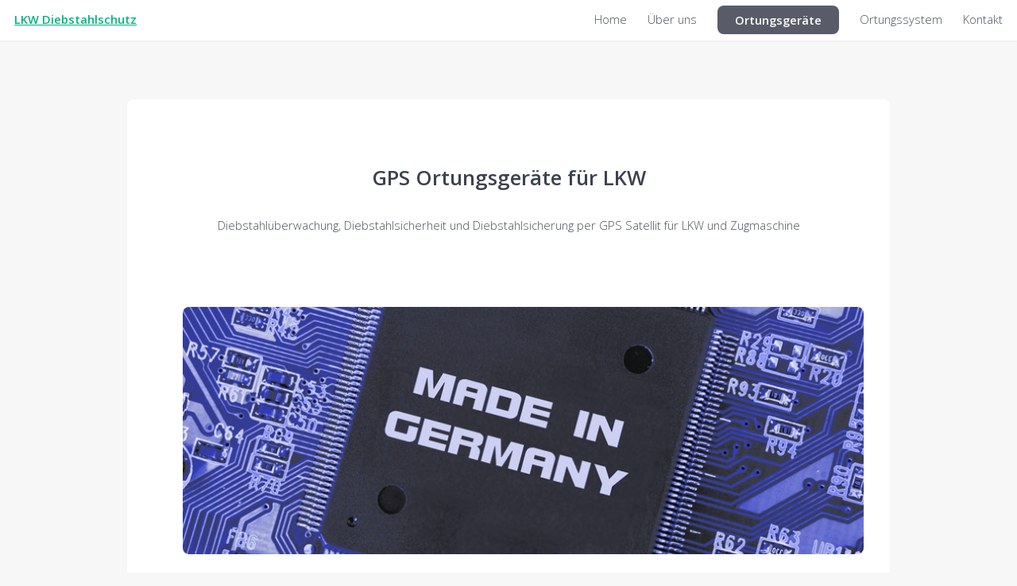

--- FILE ---
content_type: text/html
request_url: https://www.lkw-diebstahlschutz.de/ortungsgeraet-lkw.html
body_size: 4718
content:
<!DOCTYPE HTML>
<!--
	Cogent by Pixelarity
	pixelarity.com | hello@pixelarity.com
	License: pixelarity.com/license
-->
<html lang="de">

<head>
<meta charset="utf-8" />
<title>GPS Ortungsgerät für LKW Diebstahlschutz</title>
<meta name="description" content="Mit dem GPS Ortungsgerät kann man LKW per GPS orten, überwachen und vor Diebstahl, Missbrauch und Unterschlagung sichern und schützen">
<meta name="keywords" content="LKW, GPS Ortungsgerät, Diebstahlschutz, Diebstahl, Missbrauch, Unterschlagung, GPS, orten, überwachen, sichern, schützen">
<meta name="siteinfo" content="https://www.lkw-diebstahlschutz.de/robots.txt">
<meta name="robots" content="index, follow">
<meta name="revisit-after" content="7 days">
<meta name="language" content="de" />
<meta name="author" content="Christian Kompart">

<meta name="viewport" content="width=device-width, initial-scale=1" />
<!--[if lte IE 8]><script src="assets/js/ie/html5shiv.js"></script><![endif]-->
<link rel="stylesheet" href="assets/css/main.css" />
<!--[if lte IE 8]><link rel="stylesheet" href="assets/css/ie8.css" /><![endif]-->
<!--[if lte IE 9]><link rel="stylesheet" href="assets/css/ie9.css" /><![endif]-->
<link rel="shortcut icon" href="images/favicon.ico" type="image/ico">
<!-- <link rel="icon" href="images/favicon.ico"> -->
</head>

<body>

		<!-- Header -->
			<header id="header">
				<span><a id="logo" href="https://www.lkw-diebstahlschutz.de">LKW Diebstahlschutz</a></span>
				<nav id="nav">
					<ul>
						<li><a href="https://www.lkw-diebstahlschutz.de" title="LKW Diebstahlschutz">Home</a></li>
						<li>
							<a href="https://www.lkw-diebstahlschutz.de/gps-ueberwachung-lkw.html" title="GPS Diebstahlüberwachung für LKW und Zugmaschine">Über uns</a>
							<ul>
								<li><a href="https://www.lkw-diebstahlschutz.de/diebstahlsicherung-lkw.html" title="GPS Diebstahlsicherung für LKW und Zugmaschine">Telematiksystem</a></li>
								<li><a href="https://www.lkw-diebstahlschutz.de/Hilfe/sim-karte-ortungsgeraet.html" title="SIM Karte für GPS Tracker in LKW und Zugmaschine">SIM-Karte</a></li>
							</ul>
						</li>

						<li><a href="https://www.lkw-diebstahlschutz.de/ortungsgeraet-lkw.html" title="GPS Ortungsgerät für LKW Diebstahlschutz" class="button">Ortungsgeräte</a>
							<ul>
								<li><a href="https://www.lkw-diebstahlschutz.de/gps-tracker-lkw.html" title="GPS Tracker für LKW Diebstahlschutz">GPS Tracker kompakt</a></li>
								<li><a href="https://www.lkw-diebstahlschutz.de/peilsender-lkw.html" title="GPS Tracker für LKW Diebstahlschutz">GPS Peilsender mobil</a></li>								
								<li><a href="https://www.lkw-diebstahlschutz.de/blackbox-lkw.html" title="GPS Blackbox für LKW Diebstahlschutz">GPS Blackbox Fahrer-ID</a></li>
								<li><a href="https://www.lkw-diebstahlschutz.de/gps-trailer-id.html" title="GPS Ortungsgerät mit Trailer ID">GPS Ortungsgerät Trailer-ID</a></li>
								<li><a href="https://www.lkw-diebstahlschutz.de/gps-ortungsmodul-lkw-trailer.html" title="GPS Diebstahlschutz für Wechselbrücke Auflieger Trailer Anhänger">GPS Ortungsmodul autark</a></li>
							</ul>
	                    </li>

						<li><a href="https://www.lkw-diebstahlschutz.de/ortungssystem-lkw.html" title="GPS Ortungssystem für LKW Diebstahlüberwachung">Ortungssystem</a>
							<ul>
								<li><a href="https://www.lkw-diebstahlschutz.de/gps-ortung-lkw.html" title="GPS Ortung zum LKW Diebstahlschutz">GPS Fahrzeugortung</a></li>
								<li><a href="https://www.lkw-diebstahlschutz.de/gps-route-lkw.html" title="GPS Routenverfolgung zum LKW Diebstahlschutz">GPS Routenverfolgung</a></li>
								<li><a href="https://www.lkw-diebstahlschutz.de/geofence-alarm-lkw.html" title="Überwachung Geofence und Geozone bei LKW Diebstahl">Geofence-Alarm</a></li>
								<li><a href="https://www.lkw-diebstahlschutz.de/wegfahrsperre-lkw.html" title="Fernabschaltung und Wegfahrsperre für LKW und Zugmaschine">Fernabschaltung</a></li>
							</ul>
	                    </li>
						<li><a href="https://www.lkw-diebstahlschutz.de/kontakt.html" title="LKW Diebstahlschutz">Kontakt</a></li>
					</ul>
				</nav>
			</header>

		<!-- Main -->
			<section id="main" class="wrapper">
				<div class="container box big">

					<header class="major special">
						<h1>GPS Ortungsgeräte für LKW</h1>
						<p>Diebstahlüberwachung, Diebstahlsicherheit und Diebstahlsicherung per GPS Satellit für LKW und Zugmaschine</p>
					</header>

                    <span class="image fit"><img src="images/GPS-Ortungstechnik.jpg" alt="GPS Ortungstechnik für LKW Diebstahlsicherung" /></span>
					<h2>GPS Ortungsgerät für LKW und Zugmaschine</h2>
					<p>Mit unseren GPS Ortungsgeräten, Ortungsmodulen und Peilsendern können Sie 
                    ihren LKW und ihre Zugmaschine wirksam vor Diebstahl oder Missbrauch schützen und sichern. 
					Das GPS Ortungsgerät besteht aus mehreren elektronischen Komponenten wie einem 
					sehr leistungsfähigen GPS Satellitenempfänger, einem Bordrechner mit einer 
                    entsprechenden Softwarekonfiguration sowie einer GSM Mobilfunkeinheit. 
                    Der Bordrechner steuert das GPS Ortungsgerät vollkommen autonom und sendet die empfangenen GPS Koordinaten 
                    und erfassten Fahrzeugdaten wie z.B. Zündung oder Motorsignal über die GSM-Mobilfunkeinheit 
                    in Echtzeit an unsere Internetserver.
					Zurzeit nutzen unsere Ortungsgeräte ausschließlich das GPS Satellitensystem. 
                    Zukünftig werden unsere Ortungsgeräte auch das Galileo Satellitensystem nutzen 
                    können, wenn dieses betriebsbereit ist.
                    </p>

					<h3>GPS Tracker zum Festeinbau in LKW und Zugmaschine</h3>
					<p><span class="image left"><img src="images/GPS-Tracker-LKW-Zugmaschine.jpg" alt="LKW Diebstahlschutz mit GPS Tracker"></span>
                    Der <b>kompakte GPS Tracker</b> mit integrierten Antennen 
                    im IP54-Kunststoffgehäuse wird an Plus (KL30), Minus (KL31) 
                    und optional an die Zündung (KL15) im LKW angeschlossen.
                    Durch die kompakte Bauform ist ein einfacher und schneller Einbau in der Zugmaschine möglich.
                    Das GPS Tracking des LKW erfolgt in Echtzeit bei Zündung EIN und bei Bewegung.
                    Der im GPS Tracker integrierte Notstrom-Akku ermöglicht die Diebstahlüberwachung, 
                    Alarmierung und und GPS Ortung des LKW
                    <br>
					auch bei abgeklemmter LKW-Batterie noch in folgenden Zeiträumen.
                    <br>
                    • bis zu 6 Stunden im Dauerbetrieb in Echtzeit<br>
                    • bis zu 7 Tage mit 1 Positionsmeldung pro Tag<br>
                    • bis zu 30 Tage mit Überwachung der Bewegung
                    </p>
                    <p><a href="https://www.lkw-diebstahlschutz.de/gps-tracker-lkw.html" class="button special"> 99 Euro </a> zuzüglich Mwst. + Versand</p>

                    <hr>
					
					<h3>mobiler GPS Peilsender mit USB Anschluss für LKW und Zugmaschine</h3>
					<p><span class="image left"><img src="images/GPS-Peilsender-USB-LKW-Zugmaschine.jpg" alt="LKW Diebstahlschutz mit mobilen GPS Peilsender"></span>
                    Unser <b>mobiler GPS Peilsender mit USB Anschluss</b> integrierten Antennen und Rüttelsensor 
					wird einfach an der USB Buchse oder über ein Anschlusskabel am Zigarettenanzünder 
					im LKW angeschlossen. 
					Durch die kleine Bauform kann der mobiler GPS Peilsender ganz einfach an verschiedenen 
					Stellen in der Zugmaschine platziert werden.
					<br>
					Die GPS Ortung des LKW erfolgt in Echtzeit bei Bewegung oder im Zeitintervall.
					Der integrierte 2.600mAh Li-Polymer Akku ermöglicht die Fahrzeugortung, 
					nach vollständiger Aufladung mit einem 220V Netzteil, 
					auch ohne Bordnetz in folgenden Zeiträumen:
					<br>
					• bis zu 48 Stunden im Dauerbetrieb in Echtzeit<br>
					• bis zu 10 Tage mit 5 Minuten Positionsmeldung<br>
					• bis zu 20 Tage mit Überwachung der Bewegung (Rüttelsensor)
                    </p>
                    <p><a href="https://www.lkw-diebstahlschutz.de/peilsender-lkw.html" class="button special"> 89 Euro </a> zuzüglich Mwst. + Versand</p>					
                    <hr>

					<h3>GPS Blackbox mit Fahreridentifikation, Fernabschaltung und Tanküberwachung zum Festeinbau in LKW und Zugmaschine</h3>
					<p><span class="image left"><img src="images/GPS-Blackbox-LKW-Zugmaschine.jpg" alt="LKW Diebstahlschutz mit GPS Blackbox"></span>
                    Die GPS Blackbox im robusten Metallgehäuse wird an Plus (KL30), Minus (KL31) 
                    und an die Zündung (KL15) im LKW angeschlossen. 
                    Über den Ausgang der GPS Blackbox ist die Fernabschaltung z.B. des Anlassers 
                    in der Zugmaschine möglich.
                    <br>
                    Das GPS Tracking des LKW erfolgt in Echtzeit bei Zündung EIN und bei Bewegung.
                    Der in der GPS Blackbox integrierte Notstrom-Akku ermöglicht die Diebstahlüberwachung, 
                    Alarmierung und und GPS Ortung der Zugmaschine
					auch bei abgeklemmter LKW-Batterie noch in folgenden Zeiträumen.
                    <br>
					• bis zu 12 Stunden im Dauerbetrieb in Echtzeit<br>
                    • bis zu 30 Tage mit 1 Positionsmeldung pro Tag<br>
                    • bis zu 100 Tage mit Überwachung der Bewegung
                    </p>
                    <p><a href="https://www.lkw-diebstahlschutz.de/blackbox-lkw.html" class="button special"> 268 Euro </a> zuzüglich Mwst. + Versand</p>
					
					<hr>
					
					<h3>GPS Ortungsgerät mit automatischer Trailer ID zum Festeinbau in LKW und Zugmaschine</h3>
					<p><span class="image left"><img src="images/GPS-Ortungsgeraet-Trailer-ID-LKW.jpg" alt="LKW Diebstahlschutz mit GPS Ortungsgerät"></span>
                    Mit der Trailer ID können Sie den Anhänger über das GPS Ortungsgerät 
                    in der Zugmaschine per GPS überwachen.
					<br>
					Das GPS Ortungsgerät wird an Plus (KL30), Minus (KL31) und an die Zündung (KL15) 
					in der Zugmaschine angeschlossen.
					Alternativ kann das GPS Ortungsgerät auch mit einem KFZ-Stecker mobil an der 
                    Bordsteckdose in der Zugmaschine betrieben werden.
                    An jeden Trailer, Anhänger, Auflieger oder Wechselbrücke wird ein 
					kleiner wetterfester Bluetooth Transponder befestigt.
					Der Funkradius des Transponders beträgt je nach Typ zwischen 50m und 100m.
                    <br>
                    Der Anhänger wird automatisch von der Zugmaschine per Funk 
					über den Bluetooth Transponder identifiziert, 
                    wenn dieser am LKW angekoppelt wird.
                    So können Sie mit dem GPS Ortungsgerät automatisch jeden Trailer, Anhänger,
                    Auflieger und jede Wechselbrücke zusammen mit der Zugmaschine per GPS orten.
                    </p>
                    <p><a href="https://www.lkw-diebstahlschutz.de/gps-trailer-id.html" class="button special"> 299 Euro </a> zuzüglich Mwst. + Versand</p>
                    
                    <hr>

					<h3>autarkes GPS Ortungsmodul für LKW Trailer, Anhänger, Auflieger, Container und Wechselbrücken - ohne Bordnetzanschluss</h3>
					<p><span class="image left"><img src="images/GPS-Ortungsmodul-LKW-Trailer.jpg" alt="GPS Diebstahlschutz für LKW Anhänger"></span>
                    Das <b>autarke GPS Ortungsmodul</b> benötigt keine Bordspannung 
                    und hat ein wasserdichtes IP66K-Gehäuse, mit integrierter Antenne 
                    und einer Lithium-Batterie als Spannungsquelle.
                    Das autarke GPS Ortungsmodul ist darum ideal für LKW Anhänger geeignet und wird einfach 
                    mit 4 Stück M5 Schrauben oder 4 Stück Magnetfüße am Trailer, Auflieger oder der Wechselbrücke befestigt.
                    Das Ortungsmodul sendet zu einer bestimmten Uhrzeit oder alle xx Stunden jeweils eine Positionsmeldung.
                    Im Diebstahlfall kann die GPS Ortung des Anhängers per Funkbefehl auf einen 5 Minutenintervall umgestellt werden.
                    <br>
                    • bis zu 10 Jahre mit 1 Positionsmeldung pro Tag<br>
                    • bis zu 6 Jahre mit 6 Positionsmeldungen pro Tag<br>
                    • bis zu 3 Jahre mit 12 Positionsmeldungen pro Tag
                    </p>
                    <p><a href="https://www.lkw-diebstahlschutz.de/gps-ortungsmodul-lkw-trailer.html" class="button special">149 Euro</a></p>	
                                       
				<hr>
                    
					<h3>Weltweite Datenübertragung</h3>
					<p>Im Ausland schalten unsere GPS Ortungsgeräte automatisch in den Roaming-Sendemodus.
                    <br>
                    So können Sie weltweit alle Fahrzeugbewegungen ihres LKW und ihrer Zugmaschine lückenlos überwachen. 
                    Da unsere GPS Ortungsgeräte nur sehr kleine GPRS-Datenmengen von monatlich 1 bis 3MB 
                    übertragen sind die Roamingkosten in ausländischen Mobilfunknetzen äußerst gering. 
                    Wenn Sie das Roaming nicht wünschen, kann die Roaming-Funktion jederzeit deaktiviert werden. 
                    Das GPS Ortungsgerät wird dann im Ausland alle Fahrzeugbewegungen in einem Positionsspeicher 
                    zwischen speichern. Der Speicher umfasst mehrere tausend Positionen und ist ausreichend für mehrere Wochen. 
                    Sobald sich ihr LKW und ihre Zugmaschine wieder im deutschen Mobilfunknetz befindet, 
                    werden alle GPS Positionen ausgelesen und an unseren Internetserver übertragen 
                    und Sie können so später alle Fahrten im Ausland nachvollziehen.
					Unser EU Datentarif beinhaltet die Datenübertragung in ganz Europa.
                    </p> 

                    <p><a href="https://www.lkw-diebstahlschutz.de/gps-tracker-lkw.html" class="button special">weiter</a></p>
                    
				</div>
			</section>

		<!-- Footer -->
			<div id="footer">
				<div class="container">
					<div class="row 200%">
						<section class="4u 12u$(medium) about">
							<h4>SIM-Karte mit Europa Daten-Flat speziell für GPS Ortungsgeräte</h4>
							<p>Unsere SIM-Karte beinhaltet eine Datenflat für ganz Europa und viele Weltregionen. 
                            Damit können Sie problemlos durch alle EU-Staaten fahren.
                            <br>
                            Da sich unsere SIM-Karte automatisch in die zwei stärksten GSM-Netze vor Ort einbucht,
							gibt es auch fast keine Funklöcher mehr.
                            </p>
							<h4>Digitales Fahrtenbuch für LKW finanzamtkonform und rechtssicher</h4>
							<p>Mit unserem digitalen Fahrtenbuch können Sie lückenlos 
                            alle Fahrten mit Fahrzeiten, Pausenzeiten und Fahrstrecken ihres LKW aufzeichnen.
                            <br>
                            <a href="https://www.lkw-diebstahlschutz.de/Hilfe/elektronisches-fahrtenbuch-lkw.html" title="Elektronisches Fahrtenbuch für LKW">Weitere Infos !</a>
                            </p>
						</section>
						<section class="4u 6u(medium) 12u$(xsmall)">
							<h4>4G und 5G werden neuer Standard für GPS Ortungsgeräte</h4>
							<p>In vielen Ländern der Welt existiert kein 2G und 3G Mobilfunknetz mehr.
                            So erfolgt in der Schweiz die Abschaltung des 2G Netzes zum Ablauf des 
                            Jahres 2021.
							Das 3G Netz in Deutschland wird ab dem Jahr 2021 schrittweise abgeschaltet.
                            GPS Ortungsgeräte und Peilsender mit veralteten 2G und 3G Modems funktionieren 
                            nach der Abschaltung somit nicht mehr. 
                            <br>
                            Weltweit wird zukünftig 4G und 5G maßgeblich die Datenübertragung realisieren. 
                            <br>
                            Unsere GPS Fernüberwachungsmodule sind deshalb mit einem 4G Modem 
                            ausgerüstet und garantieren eine sichere Datenübertragung weltweit.
                            </p>
						</section>
						<section class="4u$ 6u$(medium) 12u$(xsmall)">
							<h3>So erreichen Sie uns</h3>
							<ul class="labeled-icons">
								<li>
									<h4 class="icon fa-home"><span class="label">Address</span></h4>
                                    M4Telematics Group<br>
                                    Hans-Heinen-Str. 41<br>
									06844 Dessau-Roßlau
								</li>
                                <li>
									<h4 class="icon fa-phone"><span class="label">Telefon</span></h4>
									0340 - 230 33 66
                                </li>
                                <li>
									<h4 class="icon fa-envelope"><span class="label">Email</span></h4>
									<a href="&#x6d;&#x61;&#x69;&#x6c;&#x74;&#x6f;&#x3a;&#x69;&#x6e;&#x66;&#x6f;&#x40;&#x6c;&#x6b;&#x77;&#x2d;&#x64;&#x69;&#x65;&#x62;&#x73;&#x74;&#x61;&#x68;&#x6c;&#x73;&#x63;&#x68;&#x75;&#x74;&#x7a;&#x2e;&#x64;&#x65;">&#x69;&#x6e;&#x66;&#x6f;&#x40;&#x6c;&#x6b;&#x77;&#x2d;&#x64;&#x69;&#x65;&#x62;&#x73;&#x74;&#x61;&#x68;&#x6c;&#x73;&#x63;&#x68;&#x75;&#x74;&#x7a;&#x2e;&#x64;&#x65;</a> 
								</li>

								<li>
									<h4 class="icon fa-globe"><span class="label">Webseite</span></h4>
									<a href="https://www.lkw-diebstahlschutz.de" title="LKW Diebstahlschutz">www.lkw-diebstahlschutz.de</a>
								</li>
								
							</ul>
						</section>
					</div>
				</div>
				<ul class="copyright">
					<li>&copy; 2005-<script>document.write(new Date().getFullYear())</script> by M4Telematics Group &reg;. All rights reserved.</li>
					<li><a href="https://www.lkw-diebstahlschutz.de/hilfe.html">Hilfe</a></li>
					<li><a href="https://www.lkw-diebstahlschutz.de/link.html">Links</a></li>
					<li><a href="https://www.lkw-diebstahlschutz.de/telematik.html">Telematik</a></li>
					<li><a href="https://www.lkw-diebstahlschutz.de/partner.html">Partner</a></li>
					<li><a href="https://www.lkw-diebstahlschutz.de/IP.html">Impressum</a></li>
					<li><a href="https://www.lkw-diebstahlschutz.de/Datenschutzerklaerung.html">Datenschutz</a></li>
				</ul>
			</div>

		<!-- Scripts -->
			<script src="assets/js/jquery.min.js"></script>
			<script src="assets/js/jquery.dropotron.min.js"></script>
			<script src="assets/js/jquery.scrollgress.min.js"></script>
			<script src="assets/js/skel.min.js"></script>
			<script src="assets/js/util.js"></script>
			<!--[if lte IE 8]><script src="assets/js/ie/respond.min.js"></script><![endif]-->
			<script src="assets/js/main.js"></script>

	</body>
</html>